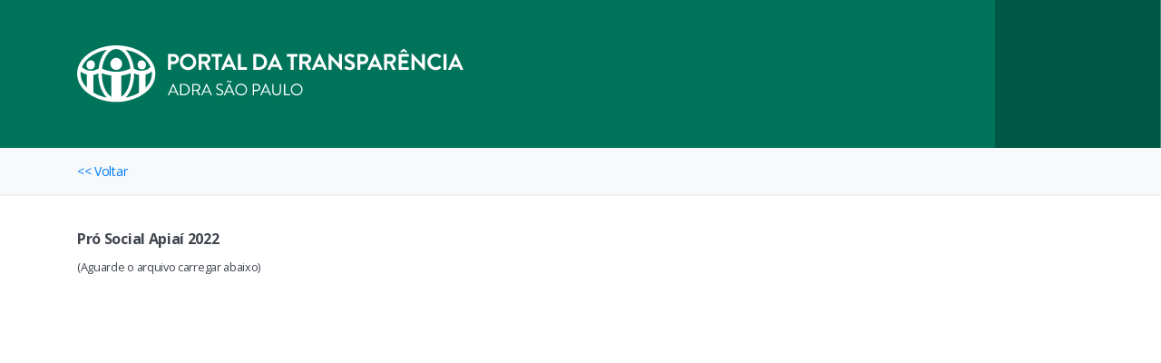

--- FILE ---
content_type: text/css
request_url: https://transparencia.ucb.org.br/wp-content/themes/iasd-theme-transparency/assets/css/styles.css?ver=1.0.6
body_size: 1177
content:
body{font-family:'Open Sans',sans-serif;font-size:14px;color:#40464E;letter-spacing:-.31px}header{background-image:url(../img/bg-header.png);background-repeat:repeat-y;background-size:100% auto;padding:50px 0}header h1{background-image:url(../img/logo-general.svg);background-repeat:no-repeat;background-size:100%;width:80%;height:63px;max-width:333px;overflow:hidden;text-indent:-9000px;line-height:1;margin:0;padding:0}body.ucb header h1{background-image:url(../img/logo-ucb.svg);max-width:411px}body.adra header{background-image:url(../img/bg-header-adra.png)}body.adra header h1{background-image:url(../img/logo-adra.svg);max-width:426px}body.ipaps header{background-image:url(../img/bg-header-ipaps.png)}body.ipaps header h1{background-image:url(../img/logo-ipaps.svg);max-width:478px}body.iae header{background-image:url(../img/bg-header-iae.png)}body.iae header h1{background-image:url(../img/logo-iae.svg);max-width:437px}body.ipaeas header{background-image:url(../img/bg-header-ipaeas.png)}body.ipaeas header h1{background-image:url(../img/logo-ipaeas.svg);max-width:431px}div.ucb-filters{padding:15px 0;background:#F7F9FB;box-shadow:0 1px 2px 0 rgba(0,0,0,.13)}div.ucb-filters .form-group{margin-bottom:0}div.ucb-results{margin-top:40px}div.ucb-content{margin-top:40px}div.ucb-content h1{font-size:16px;font-weight:700}div.ucb-content p{font-size:16px}

--- FILE ---
content_type: application/javascript
request_url: https://transparencia.ucb.org.br/wp-content/themes/iasd-theme-transparency/assets/js/scripts.js?ver=1.0.6
body_size: 1616
content:
$(document).ready(function(){
	
	const all_content_string = 'todos',
		  base_slug_search = 'busca',
		  entities_container_selector = '#entities';
	
	const manipulate_button_search = function( value ){
		if( value !== all_content_string ){
			$('#btn_search').removeAttr('disabled');
		}else{
			$('#btn_search').attr('disabled', 'disabled');
		}
	}
	const manipulate_sub_entity_adra = function( value ){
		if( value == 'adra' ){
			$('#sub_entities_field').show();
		}else{
			$('#sub_entities_field').hide();
		}
	}
	const check_entity_parent = function(){
		var sub_entity = $('#sub_entities').val();
		if( sub_entity !== all_content_string ){
			$(entities_container_selector).val( 'adra' );
			$('#sub_entities_field').show();
		}
	}

	// Quando carrega a página já verifico se é ADRA
	manipulate_sub_entity_adra($(entities_container_selector).val());
	// e também verifico se já não veio carregada um Núcleo
	check_entity_parent();
	// e checa o botão
	manipulate_button_search($(entities_container_selector).val());

	// Ao mudar o select Entidade já verifico se já ADRA
	$(entities_container_selector).change(function(e){
		e.preventDefault();
		manipulate_sub_entity_adra( $(this).val() );

		// também habilitado o botão de "Buscar"
		manipulate_button_search($(this).val());

	});

	// Muda a URL com base nos filtros
	$('#btn_search').click(function(e){
		e.preventDefault();
		var entity = $(entities_container_selector).val(),
			sub_entity = $('#sub_entities').val(),
			period = $('#periods').val(),
			type = $('#types').val();

		if( entity == 'adra' && sub_entity !== all_content_string ){
			entity = sub_entity;
		}

		window.location.href = '/'+base_slug_search+'/'+entity+'/'+type+'/'+period;
	});

});

--- FILE ---
content_type: image/svg+xml
request_url: https://transparencia.ucb.org.br/wp-content/themes/iasd-theme-transparency/assets/img/logo-adra.svg
body_size: 23363
content:
<?xml version="1.0" encoding="UTF-8"?>
<svg width="426px" height="63px" viewBox="0 0 426 63" version="1.1" xmlns="http://www.w3.org/2000/svg" xmlns:xlink="http://www.w3.org/1999/xlink">
    <!-- Generator: Sketch 52.6 (67491) - http://www.bohemiancoding.com/sketch -->
    <title>logo-adra</title>
    <desc>Created with Sketch.</desc>
    <g id="Page-1" stroke="none" stroke-width="1" fill="none" fill-rule="evenodd">
        <g id="Desktop-HD-Copy-2" transform="translate(-250.000000, -70.000000)" fill="#FFFFFF">
            <g id="Group-9">
                <g id="Group-8">
                    <g id="logo-adra" transform="translate(250.000000, 70.000000)">
                        <path d="M100.275,26.525 L100.275,9.975 C100.275,9.725 100.475,9.5 100.75,9.5 L106.625,9.5 C109.7,9.5 112.225,12 112.225,15.025 C112.225,18.125 109.7,20.65 106.65,20.65 L103.525,20.65 L103.525,26.525 C103.525,26.775 103.3,27 103.05,27 L100.75,27 C100.475,27 100.275,26.775 100.275,26.525 Z M103.525,17.6 L106.425,17.6 C107.825,17.6 109,16.475 109,15 C109,13.625 107.825,12.575 106.425,12.575 L103.525,12.575 L103.525,17.6 Z M113.294697,18.275 C113.294697,13.275 117.269697,9.25 122.269697,9.25 C127.269697,9.25 131.269697,13.275 131.269697,18.275 C131.269697,23.275 127.269697,27.25 122.269697,27.25 C117.269697,27.25 113.294697,23.275 113.294697,18.275 Z M116.544697,18.275 C116.544697,21.425 119.119697,24 122.269697,24 C125.419697,24 128.019697,21.425 128.019697,18.275 C128.019697,15.125 125.419697,12.5 122.269697,12.5 C119.119697,12.5 116.544697,15.125 116.544697,18.275 Z M134.014394,26.525 L134.014394,9.975 C134.014394,9.725 134.214394,9.5 134.489394,9.5 L141.639394,9.5 C144.639394,9.5 147.089394,11.9 147.089394,14.875 C147.089394,17.175 145.564394,19.05 143.389394,19.925 L146.814394,26.275 C146.989394,26.6 146.814394,27 146.389394,27 L143.764394,27 C143.539394,27 143.414394,26.875 143.364394,26.775 L140.039394,20.15 L137.264394,20.15 L137.264394,26.525 C137.264394,26.775 137.039394,27 136.789394,27 L134.489394,27 C134.214394,27 134.014394,26.775 134.014394,26.525 Z M137.289394,17.475 L141.364394,17.475 C142.689394,17.475 143.839394,16.325 143.839394,14.925 C143.839394,13.6 142.689394,12.5 141.364394,12.5 L137.289394,12.5 L137.289394,17.475 Z M152.48409,26.525 L152.48409,12.5 L148.65909,12.5 C148.38409,12.5 148.18409,12.275 148.18409,12.025 L148.18409,9.975 C148.18409,9.725 148.38409,9.5 148.65909,9.5 L159.58409,9.5 C159.85909,9.5 160.05909,9.725 160.05909,9.975 L160.05909,12.025 C160.05909,12.275 159.85909,12.5 159.58409,12.5 L155.75909,12.5 L155.75909,26.525 C155.75909,26.775 155.53409,27 155.28409,27 L152.95909,27 C152.70909,27 152.48409,26.775 152.48409,26.525 Z M159.328787,27 C158.953787,27 158.753787,26.675 158.903787,26.35 L166.678787,9.525 C166.753787,9.375 166.878787,9.25 167.103787,9.25 L167.353787,9.25 C167.603787,9.25 167.703787,9.375 167.778787,9.525 L175.478787,26.35 C175.628787,26.675 175.428787,27 175.053787,27 L172.878787,27 C172.503787,27 172.328787,26.85 172.153787,26.5 L170.928787,23.8 L163.453787,23.8 L162.228787,26.5 C162.128787,26.75 161.903787,27 161.503787,27 L159.328787,27 Z M164.678787,21.025 L169.703787,21.025 L167.203787,15.525 L167.128787,15.525 L164.678787,21.025 Z M177.223484,26.525 L177.223484,9.975 C177.223484,9.725 177.423484,9.5 177.698484,9.5 L179.998484,9.5 C180.248484,9.5 180.473484,9.725 180.473484,9.975 L180.473484,24 L186.848484,24 C187.123484,24 187.323484,24.225 187.323484,24.475 L187.323484,26.525 C187.323484,26.775 187.123484,27 186.848484,27 L177.698484,27 C177.423484,27 177.223484,26.775 177.223484,26.525 Z M194.312878,26.525 L194.312878,9.975 C194.312878,9.725 194.512878,9.5 194.762878,9.5 L200.687878,9.5 C205.512878,9.5 209.462878,13.425 209.462878,18.225 C209.462878,23.075 205.512878,27 200.687878,27 L194.762878,27 C194.512878,27 194.312878,26.775 194.312878,26.525 Z M197.537878,23.95 L200.387878,23.95 C203.637878,23.95 206.012878,21.5 206.012878,18.225 C206.012878,14.975 203.637878,12.525 200.387878,12.525 L197.537878,12.525 L197.537878,23.95 Z M210.232574,27 C209.857574,27 209.657574,26.675 209.807574,26.35 L217.582574,9.525 C217.657574,9.375 217.782574,9.25 218.007574,9.25 L218.257574,9.25 C218.507574,9.25 218.607574,9.375 218.682574,9.525 L226.382574,26.35 C226.532574,26.675 226.332574,27 225.957574,27 L223.782574,27 C223.407574,27 223.232574,26.85 223.057574,26.5 L221.832574,23.8 L214.357574,23.8 L213.132574,26.5 C213.032574,26.75 212.807574,27 212.407574,27 L210.232574,27 Z M215.582574,21.025 L220.607574,21.025 L218.107574,15.525 L218.032574,15.525 L215.582574,21.025 Z M235.471968,26.525 L235.471968,12.5 L231.646968,12.5 C231.371968,12.5 231.171968,12.275 231.171968,12.025 L231.171968,9.975 C231.171968,9.725 231.371968,9.5 231.646968,9.5 L242.571968,9.5 C242.846968,9.5 243.046968,9.725 243.046968,9.975 L243.046968,12.025 C243.046968,12.275 242.846968,12.5 242.571968,12.5 L238.746968,12.5 L238.746968,26.525 C238.746968,26.775 238.521968,27 238.271968,27 L235.946968,27 C235.696968,27 235.471968,26.775 235.471968,26.525 Z M245.116665,26.525 L245.116665,9.975 C245.116665,9.725 245.316665,9.5 245.591665,9.5 L252.741665,9.5 C255.741665,9.5 258.191665,11.9 258.191665,14.875 C258.191665,17.175 256.666665,19.05 254.491665,19.925 L257.916665,26.275 C258.091665,26.6 257.916665,27 257.491665,27 L254.866665,27 C254.641665,27 254.516665,26.875 254.466665,26.775 L251.141665,20.15 L248.366665,20.15 L248.366665,26.525 C248.366665,26.775 248.141665,27 247.891665,27 L245.591665,27 C245.316665,27 245.116665,26.775 245.116665,26.525 Z M248.391665,17.475 L252.466665,17.475 C253.791665,17.475 254.941665,16.325 254.941665,14.925 C254.941665,13.6 253.791665,12.5 252.466665,12.5 L248.391665,12.5 L248.391665,17.475 Z M259.386362,27 C259.011362,27 258.811362,26.675 258.961362,26.35 L266.736362,9.525 C266.811362,9.375 266.936362,9.25 267.161362,9.25 L267.411362,9.25 C267.661362,9.25 267.761362,9.375 267.836362,9.525 L275.536362,26.35 C275.686362,26.675 275.486362,27 275.111362,27 L272.936362,27 C272.561362,27 272.386362,26.85 272.211362,26.5 L270.986362,23.8 L263.511362,23.8 L262.286362,26.5 C262.186362,26.75 261.961362,27 261.561362,27 L259.386362,27 Z M264.736362,21.025 L269.761362,21.025 L267.261362,15.525 L267.186362,15.525 L264.736362,21.025 Z M277.281058,26.525 L277.281058,9.7 C277.281058,9.45 277.506058,9.25 277.756058,9.25 L278.381058,9.25 L288.781058,20.3 L288.806058,20.3 L288.806058,9.975 C288.806058,9.725 289.006058,9.5 289.281058,9.5 L291.581058,9.5 C291.831058,9.5 292.056058,9.725 292.056058,9.975 L292.056058,26.8 C292.056058,27.05 291.831058,27.25 291.581058,27.25 L290.981058,27.25 L280.531058,15.775 L280.506058,15.775 L280.506058,26.525 C280.506058,26.775 280.306058,27 280.031058,27 L277.756058,27 C277.506058,27 277.281058,26.775 277.281058,26.525 Z M295.175755,25.3 C294.950755,25.075 294.825755,24.95 295.050755,24.55 L295.950755,23 C296.150755,22.65 296.575755,22.65 296.800755,22.825 C296.925755,22.9 298.950755,24.375 300.575755,24.375 C301.875755,24.375 302.850755,23.525 302.850755,22.45 C302.850755,21.175 301.775755,20.3 299.675755,19.45 C297.325755,18.5 294.975755,17 294.975755,14.05 C294.975755,11.825 296.625755,9.25 300.600755,9.25 C303.150755,9.25 305.100755,10.55 305.600755,10.925 C305.850755,11.075 305.925755,11.5 305.750755,11.75 L304.800755,13.175 C304.600755,13.475 304.225755,13.675 303.925755,13.475 C303.725755,13.35 301.825755,12.1 300.450755,12.1 C299.025755,12.1 298.250755,13.05 298.250755,13.85 C298.250755,15.025 299.175755,15.825 301.200755,16.65 C303.625755,17.625 306.425755,19.075 306.425755,22.3 C306.425755,24.875 304.200755,27.25 300.675755,27.25 C297.525755,27.25 295.675755,25.775 295.175755,25.3 Z M309.095452,26.525 L309.095452,9.975 C309.095452,9.725 309.295452,9.5 309.570452,9.5 L315.445452,9.5 C318.520452,9.5 321.045452,12 321.045452,15.025 C321.045452,18.125 318.520452,20.65 315.470452,20.65 L312.345452,20.65 L312.345452,26.525 C312.345452,26.775 312.120452,27 311.870452,27 L309.570452,27 C309.295452,27 309.095452,26.775 309.095452,26.525 Z M312.345452,17.6 L315.245452,17.6 C316.645452,17.6 317.820452,16.475 317.820452,15 C317.820452,13.625 316.645452,12.575 315.245452,12.575 L312.345452,12.575 L312.345452,17.6 Z M320.540149,27 C320.165149,27 319.965149,26.675 320.115149,26.35 L327.890149,9.525 C327.965149,9.375 328.090149,9.25 328.315149,9.25 L328.565149,9.25 C328.815149,9.25 328.915149,9.375 328.990149,9.525 L336.690149,26.35 C336.840149,26.675 336.640149,27 336.265149,27 L334.090149,27 C333.715149,27 333.540149,26.85 333.365149,26.5 L332.140149,23.8 L324.665149,23.8 L323.440149,26.5 C323.340149,26.75 323.115149,27 322.715149,27 L320.540149,27 Z M325.890149,21.025 L330.915149,21.025 L328.415149,15.525 L328.340149,15.525 L325.890149,21.025 Z M338.434846,26.525 L338.434846,9.975 C338.434846,9.725 338.634846,9.5 338.909846,9.5 L346.059846,9.5 C349.059846,9.5 351.509846,11.9 351.509846,14.875 C351.509846,17.175 349.984846,19.05 347.809846,19.925 L351.234846,26.275 C351.409846,26.6 351.234846,27 350.809846,27 L348.184846,27 C347.959846,27 347.834846,26.875 347.784846,26.775 L344.459846,20.15 L341.684846,20.15 L341.684846,26.525 C341.684846,26.775 341.459846,27 341.209846,27 L338.909846,27 C338.634846,27 338.434846,26.775 338.434846,26.525 Z M341.709846,17.475 L345.784846,17.475 C347.109846,17.475 348.259846,16.325 348.259846,14.925 C348.259846,13.6 347.109846,12.5 345.784846,12.5 L341.709846,12.5 L341.709846,17.475 Z M354.554542,26.525 L354.554542,9.975 C354.554542,9.725 354.754542,9.5 355.029542,9.5 L365.204542,9.5 C365.479542,9.5 365.679542,9.725 365.679542,9.975 L365.679542,12.025 C365.679542,12.275 365.479542,12.5 365.204542,12.5 L357.804542,12.5 L357.804542,16.6 L363.979542,16.6 C364.229542,16.6 364.454542,16.825 364.454542,17.075 L364.454542,19.15 C364.454542,19.425 364.229542,19.625 363.979542,19.625 L357.804542,19.625 L357.804542,24 L365.204542,24 C365.479542,24 365.679542,24.225 365.679542,24.475 L365.679542,26.525 C365.679542,26.775 365.479542,27 365.204542,27 L355.029542,27 C354.754542,27 354.554542,26.775 354.554542,26.525 Z M357.704542,7.85 C357.404542,8.025 357.279542,7.975 357.129542,7.775 L356.479542,6.85 C356.354542,6.675 356.479542,6.475 356.629542,6.375 L359.879542,3.85 C360.029542,3.725 360.229542,3.725 360.404542,3.85 L363.654542,6.375 C363.804542,6.475 363.929542,6.675 363.804542,6.85 L363.154542,7.775 C363.004542,7.975 362.879542,8.025 362.579542,7.85 L360.154542,6.325 L357.704542,7.85 Z M368.724239,26.525 L368.724239,9.7 C368.724239,9.45 368.949239,9.25 369.199239,9.25 L369.824239,9.25 L380.224239,20.3 L380.249239,20.3 L380.249239,9.975 C380.249239,9.725 380.449239,9.5 380.724239,9.5 L383.024239,9.5 C383.274239,9.5 383.499239,9.725 383.499239,9.975 L383.499239,26.8 C383.499239,27.05 383.274239,27.25 383.024239,27.25 L382.424239,27.25 L371.974239,15.775 L371.949239,15.775 L371.949239,26.525 C371.949239,26.775 371.749239,27 371.474239,27 L369.199239,27 C368.949239,27 368.724239,26.775 368.724239,26.525 Z M386.243936,18.275 C386.243936,13.275 390.268936,9.25 395.268936,9.25 C397.793936,9.25 399.618936,10.05 401.318936,11.575 C401.543936,11.775 401.543936,12.075 401.343936,12.275 L399.818936,13.85 C399.643936,14.05 399.393936,14.05 399.193936,13.85 C398.143936,12.925 396.743936,12.375 395.343936,12.375 C392.143936,12.375 389.768936,15.05 389.768936,18.2 C389.768936,21.325 392.168936,23.975 395.368936,23.975 C396.868936,23.975 398.143936,23.4 399.193936,22.55 C399.393936,22.375 399.668936,22.4 399.818936,22.55 L401.368936,24.15 C401.568936,24.325 401.518936,24.65 401.343936,24.825 C399.643936,26.475 397.493936,27.25 395.268936,27.25 C390.268936,27.25 386.243936,23.275 386.243936,18.275 Z M404.088633,26.525 L404.088633,9.975 C404.088633,9.725 404.313633,9.5 404.563633,9.5 L406.888633,9.5 C407.138633,9.5 407.363633,9.725 407.363633,9.975 L407.363633,26.525 C407.363633,26.775 407.138633,27 406.888633,27 L404.563633,27 C404.313633,27 404.088633,26.775 404.088633,26.525 Z M409.53333,27 C409.15833,27 408.95833,26.675 409.10833,26.35 L416.88333,9.525 C416.95833,9.375 417.08333,9.25 417.30833,9.25 L417.55833,9.25 C417.80833,9.25 417.90833,9.375 417.98333,9.525 L425.68333,26.35 C425.83333,26.675 425.63333,27 425.25833,27 L423.08333,27 C422.70833,27 422.53333,26.85 422.35833,26.5 L421.13333,23.8 L413.65833,23.8 L412.43333,26.5 C412.33333,26.75 412.10833,27 411.70833,27 L409.53333,27 Z M414.88333,21.025 L419.90833,21.025 L417.40833,15.525 L417.33333,15.525 L414.88333,21.025 Z" id="Portal-da-Transparên"></path>
                        <path d="M100.414,55 C100.144,55 100,54.766 100.108,54.532 L105.58,42.418 C105.634,42.31 105.724,42.22 105.886,42.22 L106.066,42.22 C106.228,42.22 106.318,42.31 106.372,42.418 L111.808,54.532 C111.916,54.766 111.772,55 111.502,55 L110.782,55 C110.62,55 110.512,54.892 110.476,54.802 L109.144,51.832 L102.754,51.832 L101.44,54.802 C101.404,54.892 101.296,55 101.134,55 L100.414,55 Z M103.258,50.716 L108.658,50.716 C107.776,48.754 106.912,46.774 106.03,44.812 L105.886,44.812 L103.258,50.716 Z M113.597131,54.658 L113.597131,42.742 C113.597131,42.562 113.741131,42.4 113.921131,42.4 L117.953131,42.4 C121.427131,42.4 124.271131,45.226 124.271131,48.682 C124.271131,52.174 121.427131,55 117.953131,55 L113.921131,55 C113.741131,55 113.597131,54.838 113.597131,54.658 Z M114.965131,53.758 L117.665131,53.758 C120.617131,53.758 122.759131,51.652 122.759131,48.682 C122.759131,45.73 120.617131,43.624 117.665131,43.624 L114.965131,43.624 L114.965131,53.758 Z M126.870261,54.658 L126.870261,42.742 C126.870261,42.562 127.014261,42.4 127.212261,42.4 L131.874261,42.4 C134.034261,42.4 135.798261,44.092 135.798261,46.234 C135.798261,47.89 134.700261,49.276 133.134261,49.906 L135.600261,54.478 C135.726261,54.712 135.600261,55 135.294261,55 L134.376261,55 C134.214261,55 134.124261,54.91 134.088261,54.838 L131.694261,50.068 L128.256261,50.068 L128.256261,54.658 C128.256261,54.838 128.094261,55 127.914261,55 L127.212261,55 C127.014261,55 126.870261,54.838 126.870261,54.658 Z M128.292261,48.88 L131.784261,48.88 C133.170261,48.88 134.376261,47.728 134.376261,46.252 C134.376261,44.884 133.170261,43.714 131.784261,43.714 L128.292261,43.714 L128.292261,48.88 Z M137.173392,55 C136.903392,55 136.759392,54.766 136.867392,54.532 L142.339392,42.418 C142.393392,42.31 142.483392,42.22 142.645392,42.22 L142.825392,42.22 C142.987392,42.22 143.077392,42.31 143.131392,42.418 L148.567392,54.532 C148.675392,54.766 148.531392,55 148.261392,55 L147.541392,55 C147.379392,55 147.271392,54.892 147.235392,54.802 L145.903392,51.832 L139.513392,51.832 L138.199392,54.802 C138.163392,54.892 138.055392,55 137.893392,55 L137.173392,55 Z M140.017392,50.716 L145.417392,50.716 C144.535392,48.754 143.671392,46.774 142.789392,44.812 L142.645392,44.812 L140.017392,50.716 Z M153.477654,53.722 C153.333654,53.596 153.153654,53.452 153.369654,53.11 C153.459654,53.002 153.549654,52.876 153.639654,52.768 C153.819654,52.534 154.017654,52.39 154.269654,52.606 C154.395654,52.714 155.709654,53.974 157.311654,53.974 C158.769654,53.974 159.723654,53.056 159.723654,51.994 C159.723654,50.752 158.643654,50.014 156.573654,49.15 C154.593654,48.286 153.405654,47.476 153.405654,45.424 C153.405654,44.2 154.377654,42.22 157.239654,42.22 C159.003654,42.22 160.317654,43.138 160.317654,43.138 C160.425654,43.192 160.641654,43.408 160.425654,43.75 C160.353654,43.858 160.281654,43.984 160.209654,44.092 C160.047654,44.344 159.867654,44.416 159.579654,44.254 C159.453654,44.182 158.319654,43.426 157.221654,43.426 C155.313654,43.426 154.737654,44.65 154.737654,45.406 C154.737654,46.612 155.655654,47.314 157.167654,47.944 C159.597654,48.934 161.163654,49.852 161.163654,51.94 C161.163654,53.812 159.381654,55.18 157.275654,55.18 C155.151654,55.18 153.711654,53.938 153.477654,53.722 Z M162.178784,55 C161.908784,55 161.764784,54.766 161.872784,54.532 L167.344784,42.418 C167.398784,42.31 167.488784,42.22 167.650784,42.22 L167.830784,42.22 C167.992784,42.22 168.082784,42.31 168.136784,42.418 L173.572784,54.532 C173.680784,54.766 173.536784,55 173.266784,55 L172.546784,55 C172.384784,55 172.276784,54.892 172.240784,54.802 L170.908784,51.832 L164.518784,51.832 L163.204784,54.802 C163.168784,54.892 163.060784,55 162.898784,55 L162.178784,55 Z M165.022784,50.716 L170.422784,50.716 C169.540784,48.754 168.676784,46.774 167.794784,44.812 L167.650784,44.812 L165.022784,50.716 Z M165.490784,40.69 L165.166784,40.528 C165.022784,40.456 165.040784,40.258 165.094784,40.132 C165.256784,39.808 165.562784,38.62 166.750784,38.62 C167.830784,38.62 168.172784,39.952 168.730784,39.952 C169.234784,39.952 169.450784,39.34 169.540784,39.034 C169.594784,38.854 169.756784,38.8 169.954784,38.89 L170.242784,39.034 C170.458784,39.142 170.350784,39.376 170.314784,39.502 C170.134784,40.024 169.702784,40.96 168.712784,40.96 C167.722784,40.96 167.236784,39.61 166.732784,39.61 C166.246784,39.61 166.066784,40.132 165.940784,40.51 C165.886784,40.69 165.724784,40.816 165.490784,40.69 Z M174.371915,48.718 C174.371915,45.118 177.233915,42.22 180.833915,42.22 C184.433915,42.22 187.313915,45.118 187.313915,48.718 C187.313915,52.318 184.433915,55.18 180.833915,55.18 C177.233915,55.18 174.371915,52.318 174.371915,48.718 Z M175.631915,48.718 C175.631915,51.58 177.971915,53.92 180.833915,53.92 C183.695915,53.92 186.053915,51.58 186.053915,48.718 C186.053915,45.856 183.695915,43.48 180.833915,43.48 C177.971915,43.48 175.631915,45.856 175.631915,48.718 Z M193.718177,54.658 L193.718177,42.742 C193.718177,42.562 193.862177,42.4 194.060177,42.4 L198.038177,42.4 C200.252177,42.4 202.070177,44.2 202.070177,46.378 C202.070177,48.61 200.252177,50.428 198.056177,50.428 L195.086177,50.428 L195.086177,54.658 C195.086177,54.838 194.924177,55 194.744177,55 L194.060177,55 C193.862177,55 193.718177,54.838 193.718177,54.658 Z M195.086177,49.096 L197.948177,49.096 C199.424177,49.096 200.684177,47.89 200.684177,46.342 C200.684177,44.884 199.424177,43.768 197.948177,43.768 L195.086177,43.768 L195.086177,49.096 Z M202.311307,55 C202.041307,55 201.897307,54.766 202.005307,54.532 L207.477307,42.418 C207.531307,42.31 207.621307,42.22 207.783307,42.22 L207.963307,42.22 C208.125307,42.22 208.215307,42.31 208.269307,42.418 L213.705307,54.532 C213.813307,54.766 213.669307,55 213.399307,55 L212.679307,55 C212.517307,55 212.409307,54.892 212.373307,54.802 L211.041307,51.832 L204.651307,51.832 L203.337307,54.802 C203.301307,54.892 203.193307,55 203.031307,55 L202.311307,55 Z M205.155307,50.716 L210.555307,50.716 C209.673307,48.754 208.809307,46.774 207.927307,44.812 L207.783307,44.812 L205.155307,50.716 Z M215.206438,50.356 L215.206438,42.742 C215.206438,42.562 215.368438,42.4 215.548438,42.4 L216.232438,42.4 C216.430438,42.4 216.574438,42.562 216.574438,42.742 L216.574438,50.248 C216.574438,52.3 217.852438,53.902 219.958438,53.902 C222.082438,53.902 223.378438,52.336 223.378438,50.284 L223.378438,42.742 C223.378438,42.562 223.522438,42.4 223.720438,42.4 L224.404438,42.4 C224.584438,42.4 224.746438,42.562 224.746438,42.742 L224.746438,50.356 C224.746438,53.092 222.802438,55.18 219.958438,55.18 C217.132438,55.18 215.206438,53.092 215.206438,50.356 Z M228.083569,54.658 L228.083569,42.742 C228.083569,42.562 228.227569,42.4 228.425569,42.4 L229.127569,42.4 C229.307569,42.4 229.469569,42.562 229.469569,42.742 L229.469569,53.794 L234.653569,53.794 C234.851569,53.794 234.995569,53.956 234.995569,54.136 L234.995569,54.658 C234.995569,54.838 234.851569,55 234.653569,55 L228.425569,55 C228.227569,55 228.083569,54.838 228.083569,54.658 Z M235.6507,48.718 C235.6507,45.118 238.5127,42.22 242.1127,42.22 C245.7127,42.22 248.5927,45.118 248.5927,48.718 C248.5927,52.318 245.7127,55.18 242.1127,55.18 C238.5127,55.18 235.6507,52.318 235.6507,48.718 Z M236.9107,48.718 C236.9107,51.58 239.2507,53.92 242.1127,53.92 C244.9747,53.92 247.3327,51.58 247.3327,48.718 C247.3327,45.856 244.9747,43.48 242.1127,43.48 C239.2507,43.48 236.9107,45.856 236.9107,48.718 Z" id="ADRA-SÃO-PAULO"></path>
                        <path d="M71.5578165,26.5386855 C69.1336341,26.5386855 66.6425758,24.7031539 66.6425758,21.2964641 C66.6425758,18.0206804 68.7397774,16.4468187 70.9024321,16.4468187 C73.3250493,16.4468187 75.8828413,18.3462383 75.8828413,21.7557738 C75.8828413,24.9662467 73.7203289,26.5386855 71.5578165,26.5386855 Z M43.1184309,27.0628934 C39.5141013,27.0628934 36.6307514,24.0486374 36.6307514,20.38042 C36.6307514,16.7762326 39.5141013,13.7619767 43.1184309,13.7619767 C46.7226182,13.7619767 49.6061103,16.7762326 49.6061103,20.38042 C49.6061103,24.0486374 46.7226182,27.0628934 43.1184309,27.0628934 Z M19.5940867,21.296706 C19.5940867,24.7033958 17.1044513,26.5389274 14.6804112,26.5389274 C12.5163337,26.5389274 10.3552442,24.9649234 10.3552442,21.7560157 C10.3552442,18.3464802 12.9116133,16.4470606 15.3343727,16.4470606 C17.4970274,16.4470606 19.5940867,18.0194994 19.5940867,21.296706 Z M3.92718396,28.8757584 C3.86457668,29.6049909 3.8019694,30.4134785 3.8019694,31.1927969 C3.8019694,37.080727 6.43346723,42.3144111 10.6819404,46.5839431 L10.6819404,32.1738814 C8.2564774,31.5378484 6.03406123,30.3939849 3.92718396,28.8757584 Z M32.8306887,4.84978761 C20.850501,7.02069506 9.28480198,13.6627584 5.25616577,23.9383206 C8.28009742,26.6603144 11.6658707,27.9809011 15.3340882,27.9809011 C18.2313824,27.9809011 21.0369,27.0582975 23.7227523,25.5373674 C24.4434475,18.2453267 27.5816374,9.79547819 32.8306887,4.84978761 Z M43.1189147,4.06349708 C34.662094,4.06349708 28.7269238,15.1253498 27.5106351,25.6166225 C32.3047876,27.8529831 37.9713156,29.1596255 43.1189147,29.1596255 C48.2663714,29.1596255 53.9328995,27.8529831 58.727052,25.6166225 C57.5107633,15.1253498 51.5755931,4.06349708 43.1189147,4.06349708 Z M80.9940427,23.9161234 C76.9305456,13.6293204 65.397004,7.0108771 53.4054331,4.84978761 C58.6560496,9.79547819 61.7942396,18.2453267 62.5135118,25.5373674 C65.1993642,27.0582975 68.0063047,27.9809011 70.902176,27.9809011 C74.5705357,27.9809011 77.9797867,26.6701323 80.9940427,23.9161234 Z M82.4357176,31.1927969 C82.4357176,30.6667534 82.4051255,29.7525449 82.368984,28.8326447 C80.2426131,30.3730684 78.0035491,31.533722 75.5543238,32.1738814 L75.5543238,46.5839431 C79.8027969,42.3144111 82.4357176,37.080727 82.4357176,31.1927969 Z M68.215043,52.1599751 L68.215043,32.5677381 C66.3696935,32.3241389 64.5969114,31.7215438 62.8434807,30.9186055 L62.8434807,31.1927969 C62.8434807,42.331059 59.0415113,52.1599751 53.4054331,57.5998364 C58.703432,56.5797645 63.8063522,54.7163442 68.215043,52.1599751 Z M48.6226638,56.6815014 C54.7150636,52.9464079 59.0415113,42.8543989 59.0415113,31.1927969 L59.0415113,30.5916247 C55.959241,31.9442265 52.0306342,32.7959701 48.6226638,33.3010971 L48.6226638,56.6815014 Z M37.6137427,56.6815014 L37.6137427,33.2273912 C34.2195743,32.7959701 30.3147298,31.9581709 27.1947529,30.6125412 L27.1947529,31.1927969 C27.1947529,42.8543989 31.5212005,52.9464079 37.6137427,56.6815014 Z M18.0213634,52.1599751 C22.429912,54.7163442 27.5328322,56.5797645 32.8306887,57.5998364 C27.1947529,52.1599751 23.3942064,42.331059 23.3942064,31.1927969 L23.3942064,30.9186055 C21.6409179,31.7215438 19.8665707,32.3241389 18.0213634,32.5677381 L18.0213634,52.1599751 Z M43.1189147,62.382748 C21.7563145,62.382748 -9.09494702e-13,50.0629158 -9.09494702e-13,31.1927969 C-9.09494702e-13,12.3198322 21.7563145,0 43.1189147,0 C64.4812302,0 86.2362641,12.3198322 86.2362641,31.1927969 C86.2362641,50.0629158 64.4812302,62.382748 43.1189147,62.382748 Z"></path>
                    </g>
                </g>
            </g>
        </g>
    </g>
</svg>